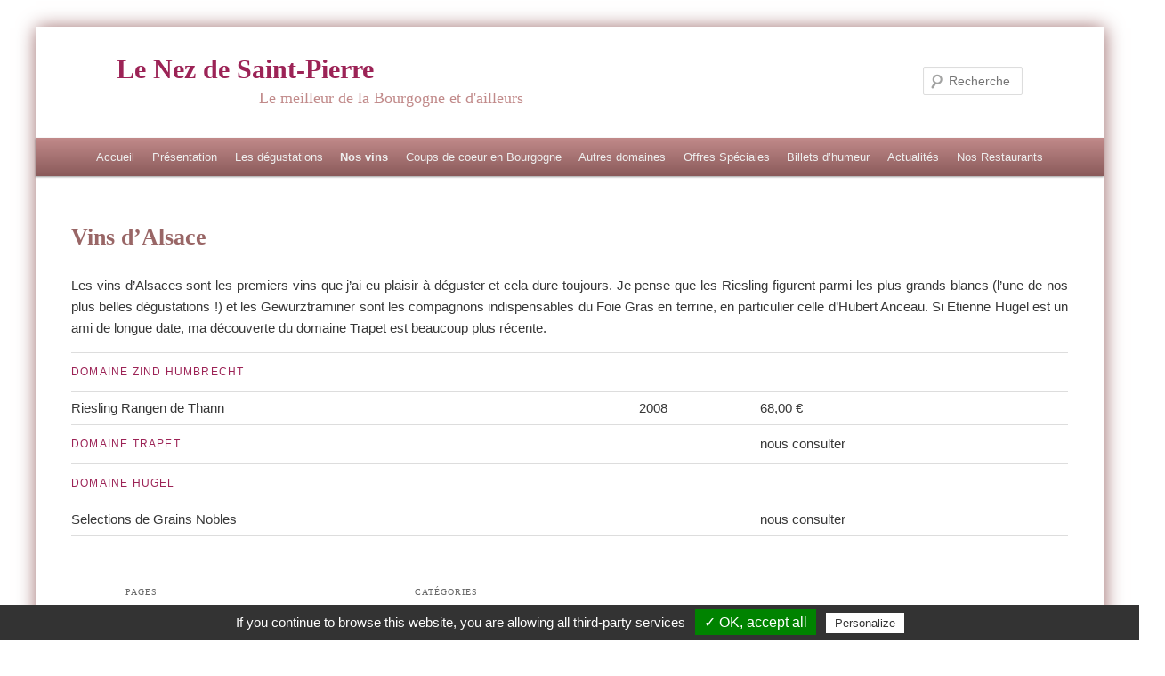

--- FILE ---
content_type: text/html; charset=UTF-8
request_url: https://www.nez-de-saint-pierre.com/nos-vins/vins-dalsace/
body_size: 7514
content:
<!DOCTYPE html>
<!--[if IE 6]>
<html id="ie6" lang="fr-FR">
<![endif]-->
<!--[if IE 7]>
<html id="ie7" lang="fr-FR">
<![endif]-->
<!--[if IE 8]>
<html id="ie8" lang="fr-FR">
<![endif]-->
<!--[if !(IE 6) | !(IE 7) | !(IE 8)  ]><!-->
<html lang="fr-FR">
<!--<![endif]-->
<head>
<meta charset="UTF-8" />
<meta name="viewport" content="width=device-width" />
<title>Vins d&#039;Alsace - Le Nez de Saint-PierreLe Nez de Saint-Pierre</title>
<link rel="profile" href="http://gmpg.org/xfn/11" />
<link rel="shortcut icon" type="image/x-icon" href="/images/favicon.ico" />
<link rel="stylesheet" type="text/css" media="all" href="https://www.nez-de-saint-pierre.com/wp-content/themes/nez_child/style.css" />
<link rel="pingback" href="https://www.nez-de-saint-pierre.com/xmlrpc.php" />

<!--[if lt IE 9]>
<script src="https://www.nez-de-saint-pierre.com/wp-content/themes/twentyeleven/js/html5.js" type="text/javascript"></script>
<![endif]-->
<meta name='robots' content='index, follow, max-image-preview:large, max-snippet:-1, max-video-preview:-1' />

	<!-- This site is optimized with the Yoast SEO plugin v21.6 - https://yoast.com/wordpress/plugins/seo/ -->
	<meta name="description" content="Les vins d’Alsaces sont les premiers vins que j’ai eu plaisir à déguster et cela dure toujours. Je pense que les Riesling figurent parmi les plus grands" />
	<link rel="canonical" href="https://www.nez-de-saint-pierre.com/nos-vins/vins-dalsace/" />
	<script type="application/ld+json" class="yoast-schema-graph">{"@context":"https://schema.org","@graph":[{"@type":"WebPage","@id":"https://www.nez-de-saint-pierre.com/nos-vins/vins-dalsace/","url":"https://www.nez-de-saint-pierre.com/nos-vins/vins-dalsace/","name":"Vins d'Alsace - Le Nez de Saint-Pierre","isPartOf":{"@id":"https://www.nez-de-saint-pierre.com/#website"},"datePublished":"2012-03-01T13:12:30+00:00","dateModified":"2019-02-05T11:10:17+00:00","description":"Les vins d’Alsaces sont les premiers vins que j’ai eu plaisir à déguster et cela dure toujours. Je pense que les Riesling figurent parmi les plus grands","breadcrumb":{"@id":"https://www.nez-de-saint-pierre.com/nos-vins/vins-dalsace/#breadcrumb"},"inLanguage":"fr-FR","potentialAction":[{"@type":"ReadAction","target":["https://www.nez-de-saint-pierre.com/nos-vins/vins-dalsace/"]}]},{"@type":"BreadcrumbList","@id":"https://www.nez-de-saint-pierre.com/nos-vins/vins-dalsace/#breadcrumb","itemListElement":[{"@type":"ListItem","position":1,"name":"Accueil","item":"https://www.nez-de-saint-pierre.com/"},{"@type":"ListItem","position":2,"name":"Nos vins","item":"https://www.nez-de-saint-pierre.com/nos-vins/"},{"@type":"ListItem","position":3,"name":"Vins d&rsquo;Alsace"}]},{"@type":"WebSite","@id":"https://www.nez-de-saint-pierre.com/#website","url":"https://www.nez-de-saint-pierre.com/","name":"Le Nez de Saint-Pierre","description":"Le meilleur de la Bourgogne et d&#039;ailleurs","potentialAction":[{"@type":"SearchAction","target":{"@type":"EntryPoint","urlTemplate":"https://www.nez-de-saint-pierre.com/?s={search_term_string}"},"query-input":"required name=search_term_string"}],"inLanguage":"fr-FR"}]}</script>
	<!-- / Yoast SEO plugin. -->


<link rel="alternate" type="application/rss+xml" title="Le Nez de Saint-Pierre &raquo; Flux" href="https://www.nez-de-saint-pierre.com/feed/" />
<link rel="alternate" type="application/rss+xml" title="Le Nez de Saint-Pierre &raquo; Flux des commentaires" href="https://www.nez-de-saint-pierre.com/comments/feed/" />
<link rel='stylesheet' id='colorbox-theme4-css' href='https://www.nez-de-saint-pierre.com/wp-content/plugins/jquery-lightbox-for-native-galleries/colorbox/theme4/colorbox.css?ver=1.3.14' type='text/css' media='screen' />
<link rel='stylesheet' id='wp-block-library-css' href='https://www.nez-de-saint-pierre.com/wp-includes/css/dist/block-library/style.min.css?ver=6.4.7' type='text/css' media='all' />
<style id='wp-block-library-theme-inline-css' type='text/css'>
.wp-block-audio figcaption{color:#555;font-size:13px;text-align:center}.is-dark-theme .wp-block-audio figcaption{color:hsla(0,0%,100%,.65)}.wp-block-audio{margin:0 0 1em}.wp-block-code{border:1px solid #ccc;border-radius:4px;font-family:Menlo,Consolas,monaco,monospace;padding:.8em 1em}.wp-block-embed figcaption{color:#555;font-size:13px;text-align:center}.is-dark-theme .wp-block-embed figcaption{color:hsla(0,0%,100%,.65)}.wp-block-embed{margin:0 0 1em}.blocks-gallery-caption{color:#555;font-size:13px;text-align:center}.is-dark-theme .blocks-gallery-caption{color:hsla(0,0%,100%,.65)}.wp-block-image figcaption{color:#555;font-size:13px;text-align:center}.is-dark-theme .wp-block-image figcaption{color:hsla(0,0%,100%,.65)}.wp-block-image{margin:0 0 1em}.wp-block-pullquote{border-bottom:4px solid;border-top:4px solid;color:currentColor;margin-bottom:1.75em}.wp-block-pullquote cite,.wp-block-pullquote footer,.wp-block-pullquote__citation{color:currentColor;font-size:.8125em;font-style:normal;text-transform:uppercase}.wp-block-quote{border-left:.25em solid;margin:0 0 1.75em;padding-left:1em}.wp-block-quote cite,.wp-block-quote footer{color:currentColor;font-size:.8125em;font-style:normal;position:relative}.wp-block-quote.has-text-align-right{border-left:none;border-right:.25em solid;padding-left:0;padding-right:1em}.wp-block-quote.has-text-align-center{border:none;padding-left:0}.wp-block-quote.is-large,.wp-block-quote.is-style-large,.wp-block-quote.is-style-plain{border:none}.wp-block-search .wp-block-search__label{font-weight:700}.wp-block-search__button{border:1px solid #ccc;padding:.375em .625em}:where(.wp-block-group.has-background){padding:1.25em 2.375em}.wp-block-separator.has-css-opacity{opacity:.4}.wp-block-separator{border:none;border-bottom:2px solid;margin-left:auto;margin-right:auto}.wp-block-separator.has-alpha-channel-opacity{opacity:1}.wp-block-separator:not(.is-style-wide):not(.is-style-dots){width:100px}.wp-block-separator.has-background:not(.is-style-dots){border-bottom:none;height:1px}.wp-block-separator.has-background:not(.is-style-wide):not(.is-style-dots){height:2px}.wp-block-table{margin:0 0 1em}.wp-block-table td,.wp-block-table th{word-break:normal}.wp-block-table figcaption{color:#555;font-size:13px;text-align:center}.is-dark-theme .wp-block-table figcaption{color:hsla(0,0%,100%,.65)}.wp-block-video figcaption{color:#555;font-size:13px;text-align:center}.is-dark-theme .wp-block-video figcaption{color:hsla(0,0%,100%,.65)}.wp-block-video{margin:0 0 1em}.wp-block-template-part.has-background{margin-bottom:0;margin-top:0;padding:1.25em 2.375em}
</style>
<style id='classic-theme-styles-inline-css' type='text/css'>
/*! This file is auto-generated */
.wp-block-button__link{color:#fff;background-color:#32373c;border-radius:9999px;box-shadow:none;text-decoration:none;padding:calc(.667em + 2px) calc(1.333em + 2px);font-size:1.125em}.wp-block-file__button{background:#32373c;color:#fff;text-decoration:none}
</style>
<style id='global-styles-inline-css' type='text/css'>
body{--wp--preset--color--black: #000;--wp--preset--color--cyan-bluish-gray: #abb8c3;--wp--preset--color--white: #fff;--wp--preset--color--pale-pink: #f78da7;--wp--preset--color--vivid-red: #cf2e2e;--wp--preset--color--luminous-vivid-orange: #ff6900;--wp--preset--color--luminous-vivid-amber: #fcb900;--wp--preset--color--light-green-cyan: #7bdcb5;--wp--preset--color--vivid-green-cyan: #00d084;--wp--preset--color--pale-cyan-blue: #8ed1fc;--wp--preset--color--vivid-cyan-blue: #0693e3;--wp--preset--color--vivid-purple: #9b51e0;--wp--preset--color--blue: #1982d1;--wp--preset--color--dark-gray: #373737;--wp--preset--color--medium-gray: #666;--wp--preset--color--light-gray: #e2e2e2;--wp--preset--gradient--vivid-cyan-blue-to-vivid-purple: linear-gradient(135deg,rgba(6,147,227,1) 0%,rgb(155,81,224) 100%);--wp--preset--gradient--light-green-cyan-to-vivid-green-cyan: linear-gradient(135deg,rgb(122,220,180) 0%,rgb(0,208,130) 100%);--wp--preset--gradient--luminous-vivid-amber-to-luminous-vivid-orange: linear-gradient(135deg,rgba(252,185,0,1) 0%,rgba(255,105,0,1) 100%);--wp--preset--gradient--luminous-vivid-orange-to-vivid-red: linear-gradient(135deg,rgba(255,105,0,1) 0%,rgb(207,46,46) 100%);--wp--preset--gradient--very-light-gray-to-cyan-bluish-gray: linear-gradient(135deg,rgb(238,238,238) 0%,rgb(169,184,195) 100%);--wp--preset--gradient--cool-to-warm-spectrum: linear-gradient(135deg,rgb(74,234,220) 0%,rgb(151,120,209) 20%,rgb(207,42,186) 40%,rgb(238,44,130) 60%,rgb(251,105,98) 80%,rgb(254,248,76) 100%);--wp--preset--gradient--blush-light-purple: linear-gradient(135deg,rgb(255,206,236) 0%,rgb(152,150,240) 100%);--wp--preset--gradient--blush-bordeaux: linear-gradient(135deg,rgb(254,205,165) 0%,rgb(254,45,45) 50%,rgb(107,0,62) 100%);--wp--preset--gradient--luminous-dusk: linear-gradient(135deg,rgb(255,203,112) 0%,rgb(199,81,192) 50%,rgb(65,88,208) 100%);--wp--preset--gradient--pale-ocean: linear-gradient(135deg,rgb(255,245,203) 0%,rgb(182,227,212) 50%,rgb(51,167,181) 100%);--wp--preset--gradient--electric-grass: linear-gradient(135deg,rgb(202,248,128) 0%,rgb(113,206,126) 100%);--wp--preset--gradient--midnight: linear-gradient(135deg,rgb(2,3,129) 0%,rgb(40,116,252) 100%);--wp--preset--font-size--small: 13px;--wp--preset--font-size--medium: 20px;--wp--preset--font-size--large: 36px;--wp--preset--font-size--x-large: 42px;--wp--preset--spacing--20: 0.44rem;--wp--preset--spacing--30: 0.67rem;--wp--preset--spacing--40: 1rem;--wp--preset--spacing--50: 1.5rem;--wp--preset--spacing--60: 2.25rem;--wp--preset--spacing--70: 3.38rem;--wp--preset--spacing--80: 5.06rem;--wp--preset--shadow--natural: 6px 6px 9px rgba(0, 0, 0, 0.2);--wp--preset--shadow--deep: 12px 12px 50px rgba(0, 0, 0, 0.4);--wp--preset--shadow--sharp: 6px 6px 0px rgba(0, 0, 0, 0.2);--wp--preset--shadow--outlined: 6px 6px 0px -3px rgba(255, 255, 255, 1), 6px 6px rgba(0, 0, 0, 1);--wp--preset--shadow--crisp: 6px 6px 0px rgba(0, 0, 0, 1);}:where(.is-layout-flex){gap: 0.5em;}:where(.is-layout-grid){gap: 0.5em;}body .is-layout-flow > .alignleft{float: left;margin-inline-start: 0;margin-inline-end: 2em;}body .is-layout-flow > .alignright{float: right;margin-inline-start: 2em;margin-inline-end: 0;}body .is-layout-flow > .aligncenter{margin-left: auto !important;margin-right: auto !important;}body .is-layout-constrained > .alignleft{float: left;margin-inline-start: 0;margin-inline-end: 2em;}body .is-layout-constrained > .alignright{float: right;margin-inline-start: 2em;margin-inline-end: 0;}body .is-layout-constrained > .aligncenter{margin-left: auto !important;margin-right: auto !important;}body .is-layout-constrained > :where(:not(.alignleft):not(.alignright):not(.alignfull)){max-width: var(--wp--style--global--content-size);margin-left: auto !important;margin-right: auto !important;}body .is-layout-constrained > .alignwide{max-width: var(--wp--style--global--wide-size);}body .is-layout-flex{display: flex;}body .is-layout-flex{flex-wrap: wrap;align-items: center;}body .is-layout-flex > *{margin: 0;}body .is-layout-grid{display: grid;}body .is-layout-grid > *{margin: 0;}:where(.wp-block-columns.is-layout-flex){gap: 2em;}:where(.wp-block-columns.is-layout-grid){gap: 2em;}:where(.wp-block-post-template.is-layout-flex){gap: 1.25em;}:where(.wp-block-post-template.is-layout-grid){gap: 1.25em;}.has-black-color{color: var(--wp--preset--color--black) !important;}.has-cyan-bluish-gray-color{color: var(--wp--preset--color--cyan-bluish-gray) !important;}.has-white-color{color: var(--wp--preset--color--white) !important;}.has-pale-pink-color{color: var(--wp--preset--color--pale-pink) !important;}.has-vivid-red-color{color: var(--wp--preset--color--vivid-red) !important;}.has-luminous-vivid-orange-color{color: var(--wp--preset--color--luminous-vivid-orange) !important;}.has-luminous-vivid-amber-color{color: var(--wp--preset--color--luminous-vivid-amber) !important;}.has-light-green-cyan-color{color: var(--wp--preset--color--light-green-cyan) !important;}.has-vivid-green-cyan-color{color: var(--wp--preset--color--vivid-green-cyan) !important;}.has-pale-cyan-blue-color{color: var(--wp--preset--color--pale-cyan-blue) !important;}.has-vivid-cyan-blue-color{color: var(--wp--preset--color--vivid-cyan-blue) !important;}.has-vivid-purple-color{color: var(--wp--preset--color--vivid-purple) !important;}.has-black-background-color{background-color: var(--wp--preset--color--black) !important;}.has-cyan-bluish-gray-background-color{background-color: var(--wp--preset--color--cyan-bluish-gray) !important;}.has-white-background-color{background-color: var(--wp--preset--color--white) !important;}.has-pale-pink-background-color{background-color: var(--wp--preset--color--pale-pink) !important;}.has-vivid-red-background-color{background-color: var(--wp--preset--color--vivid-red) !important;}.has-luminous-vivid-orange-background-color{background-color: var(--wp--preset--color--luminous-vivid-orange) !important;}.has-luminous-vivid-amber-background-color{background-color: var(--wp--preset--color--luminous-vivid-amber) !important;}.has-light-green-cyan-background-color{background-color: var(--wp--preset--color--light-green-cyan) !important;}.has-vivid-green-cyan-background-color{background-color: var(--wp--preset--color--vivid-green-cyan) !important;}.has-pale-cyan-blue-background-color{background-color: var(--wp--preset--color--pale-cyan-blue) !important;}.has-vivid-cyan-blue-background-color{background-color: var(--wp--preset--color--vivid-cyan-blue) !important;}.has-vivid-purple-background-color{background-color: var(--wp--preset--color--vivid-purple) !important;}.has-black-border-color{border-color: var(--wp--preset--color--black) !important;}.has-cyan-bluish-gray-border-color{border-color: var(--wp--preset--color--cyan-bluish-gray) !important;}.has-white-border-color{border-color: var(--wp--preset--color--white) !important;}.has-pale-pink-border-color{border-color: var(--wp--preset--color--pale-pink) !important;}.has-vivid-red-border-color{border-color: var(--wp--preset--color--vivid-red) !important;}.has-luminous-vivid-orange-border-color{border-color: var(--wp--preset--color--luminous-vivid-orange) !important;}.has-luminous-vivid-amber-border-color{border-color: var(--wp--preset--color--luminous-vivid-amber) !important;}.has-light-green-cyan-border-color{border-color: var(--wp--preset--color--light-green-cyan) !important;}.has-vivid-green-cyan-border-color{border-color: var(--wp--preset--color--vivid-green-cyan) !important;}.has-pale-cyan-blue-border-color{border-color: var(--wp--preset--color--pale-cyan-blue) !important;}.has-vivid-cyan-blue-border-color{border-color: var(--wp--preset--color--vivid-cyan-blue) !important;}.has-vivid-purple-border-color{border-color: var(--wp--preset--color--vivid-purple) !important;}.has-vivid-cyan-blue-to-vivid-purple-gradient-background{background: var(--wp--preset--gradient--vivid-cyan-blue-to-vivid-purple) !important;}.has-light-green-cyan-to-vivid-green-cyan-gradient-background{background: var(--wp--preset--gradient--light-green-cyan-to-vivid-green-cyan) !important;}.has-luminous-vivid-amber-to-luminous-vivid-orange-gradient-background{background: var(--wp--preset--gradient--luminous-vivid-amber-to-luminous-vivid-orange) !important;}.has-luminous-vivid-orange-to-vivid-red-gradient-background{background: var(--wp--preset--gradient--luminous-vivid-orange-to-vivid-red) !important;}.has-very-light-gray-to-cyan-bluish-gray-gradient-background{background: var(--wp--preset--gradient--very-light-gray-to-cyan-bluish-gray) !important;}.has-cool-to-warm-spectrum-gradient-background{background: var(--wp--preset--gradient--cool-to-warm-spectrum) !important;}.has-blush-light-purple-gradient-background{background: var(--wp--preset--gradient--blush-light-purple) !important;}.has-blush-bordeaux-gradient-background{background: var(--wp--preset--gradient--blush-bordeaux) !important;}.has-luminous-dusk-gradient-background{background: var(--wp--preset--gradient--luminous-dusk) !important;}.has-pale-ocean-gradient-background{background: var(--wp--preset--gradient--pale-ocean) !important;}.has-electric-grass-gradient-background{background: var(--wp--preset--gradient--electric-grass) !important;}.has-midnight-gradient-background{background: var(--wp--preset--gradient--midnight) !important;}.has-small-font-size{font-size: var(--wp--preset--font-size--small) !important;}.has-medium-font-size{font-size: var(--wp--preset--font-size--medium) !important;}.has-large-font-size{font-size: var(--wp--preset--font-size--large) !important;}.has-x-large-font-size{font-size: var(--wp--preset--font-size--x-large) !important;}
.wp-block-navigation a:where(:not(.wp-element-button)){color: inherit;}
:where(.wp-block-post-template.is-layout-flex){gap: 1.25em;}:where(.wp-block-post-template.is-layout-grid){gap: 1.25em;}
:where(.wp-block-columns.is-layout-flex){gap: 2em;}:where(.wp-block-columns.is-layout-grid){gap: 2em;}
.wp-block-pullquote{font-size: 1.5em;line-height: 1.6;}
</style>
<link rel='stylesheet' id='wp-pagenavi-css' href='https://www.nez-de-saint-pierre.com/wp-content/plugins/wp-pagenavi/pagenavi-css.css?ver=2.70' type='text/css' media='all' />
<link rel='stylesheet' id='twentyeleven-block-style-css' href='https://www.nez-de-saint-pierre.com/wp-content/themes/twentyeleven/blocks.css?ver=20230122' type='text/css' media='all' />
<script type="text/javascript" src="https://www.nez-de-saint-pierre.com/wp-includes/js/jquery/jquery.min.js?ver=3.7.1" id="jquery-core-js"></script>
<script type="text/javascript" src="https://www.nez-de-saint-pierre.com/wp-includes/js/jquery/jquery-migrate.min.js?ver=3.4.1" id="jquery-migrate-js"></script>
<script type="text/javascript" src="https://www.nez-de-saint-pierre.com/wp-content/plugins/jquery-lightbox-for-native-galleries/colorbox/jquery.colorbox-min.js?ver=1.3.14" id="colorbox-js"></script>
<link rel="https://api.w.org/" href="https://www.nez-de-saint-pierre.com/wp-json/" /><link rel="alternate" type="application/json" href="https://www.nez-de-saint-pierre.com/wp-json/wp/v2/pages/51" /><link rel="EditURI" type="application/rsd+xml" title="RSD" href="https://www.nez-de-saint-pierre.com/xmlrpc.php?rsd" />
<meta name="generator" content="WordPress 6.4.7" />
<link rel='shortlink' href='https://www.nez-de-saint-pierre.com/?p=51' />
<link rel="alternate" type="application/json+oembed" href="https://www.nez-de-saint-pierre.com/wp-json/oembed/1.0/embed?url=https%3A%2F%2Fwww.nez-de-saint-pierre.com%2Fnos-vins%2Fvins-dalsace%2F" />
<link rel="alternate" type="text/xml+oembed" href="https://www.nez-de-saint-pierre.com/wp-json/oembed/1.0/embed?url=https%3A%2F%2Fwww.nez-de-saint-pierre.com%2Fnos-vins%2Fvins-dalsace%2F&#038;format=xml" />
<!-- jQuery Lightbox For Native Galleries v3.2.2 | http://www.viper007bond.com/wordpress-plugins/jquery-lightbox-for-native-galleries/ -->
<script type="text/javascript">
// <![CDATA[
	jQuery(document).ready(function($){
		$(".gallery").each(function(index, obj){
			var galleryid = Math.floor(Math.random()*10000);
			$(obj).find("a").colorbox({rel:galleryid, maxWidth:"95%", maxHeight:"95%"});
		});
		$("a.lightbox").colorbox({maxWidth:"95%", maxHeight:"95%"});
	});
// ]]>
</script>
<style type="text/css" media="all">
/* <![CDATA[ */
@import url("https://www.nez-de-saint-pierre.com/wp-content/plugins/wp-table-reloaded/css/plugin.css?ver=1.9.4");
@import url("https://www.nez-de-saint-pierre.com/wp-content/plugins/wp-table-reloaded/css/datatables.css?ver=1.9.4");
/* ]]> */
</style>		<style type="text/css" id="wp-custom-css">
			.by-author {
	display:none;
}		</style>
		
<script type="text/javascript">var switchTo5x=true;</script>
<script type="text/javascript" src="http://w.sharethis.com/button/buttons.js"></script>
<script type="text/javascript">stLight.options({publisher: "ur-dedf7e52-9d79-cc4a-c1b2-701567199c50"}); </script>


<!-- Début Tarte au Citron -->
	
	<script type="text/javascript" src="/tarteaucitron/tarteaucitron.js"></script>

        <script type="text/javascript">
        tarteaucitron.init({
            "hashtag": "#tarteaucitron", /* Ouverture automatique du panel avec le hashtag */
            "highPrivacy": false, /* désactiver le consentement implicite (en naviguant) ? */
            "orientation": "bottom", /* le bandeau doit être en haut (top) ou en bas (bottom) ? */
            "adblocker": true, /* Afficher un message si un adblocker est détecté */
            "showAlertSmall": false, /* afficher le petit bandeau en bas à droite ? */
            "cookieslist": false, /* Afficher la liste des cookies installés ? */
            "removeCredit": true, /* supprimer le lien vers la source ? */
            "cookieDomain": ".example.com" /* Nom de domaine sur lequel sera posé le cookie pour les sous-domaines */
        });
        </script>	
	
	<script type="text/javascript">
        tarteaucitron.user.analyticsUa = 'UA-898534-67';
        tarteaucitron.user.analyticsMore = function () { /* add here your optionnal ga.push() */ };
        (tarteaucitron.job = tarteaucitron.job || []).push('analytics');
        </script>
	
	<script type="text/javascript">
        tarteaucitron.user.sharethisPublisher = 'publisher';
        (tarteaucitron.job = tarteaucitron.job || []).push('sharethis');
        </script>
	
<!-- Fin Tarte au Citron -->	


</head>

<body class="page-template-default page page-id-51 page-child parent-pageid-15 wp-embed-responsive singular two-column right-sidebar">
<div id="page" class="hfeed">
	<header id="branding" role="banner">
			<div class="hgroup">
				                                     <div id="site-title">
                                				<span><a href="https://www.nez-de-saint-pierre.com/" title="Le Nez de Saint-Pierre" rel="home">Le Nez de Saint-Pierre</a></span>
                                                                  </div> 
								  <h2 id="site-description">Le meilleur de la Bourgogne et d&#039;ailleurs</h2>
                                	
				<!-- <h1 id="site-title"><span><a href="</h2> -->
			</div>

						<a href="https://www.nez-de-saint-pierre.com/">
									<img src="https://www.nez-de-saint-pierre.com/wp-content/themes/twentyeleven/images/headers/chessboard.jpg" width="1000" height="288" alt="" />
							</a>
			
								<form method="get" id="searchform" action="https://www.nez-de-saint-pierre.com/">
		<label for="s" class="assistive-text">Recherche</label>
		<input type="text" class="field" name="s" id="s" placeholder="Recherche" />
		<input type="submit" class="submit" name="submit" id="searchsubmit" value="Recherche" />
	</form>
			
			<nav id="access" role="navigation">
				<h3 class="assistive-text">Menu principal</h3>
								<div class="skip-link"><a class="assistive-text" href="#content" title="Aller au contenu principal">Aller au contenu principal</a></div>
				<div class="skip-link"><a class="assistive-text" href="#secondary" title="Aller au contenu secondaire">Aller au contenu secondaire</a></div>
								<div class="menu-menu-container"><ul id="menu-menu" class="menu"><li id="menu-item-27" class="menu-item menu-item-type-custom menu-item-object-custom menu-item-home menu-item-27"><a href="http://www.nez-de-saint-pierre.com">Accueil</a></li>
<li id="menu-item-737" class="menu-item menu-item-type-post_type menu-item-object-page menu-item-737"><a href="https://www.nez-de-saint-pierre.com/presentation/le-mot-de-jacky-rigaux/">Présentation</a></li>
<li id="menu-item-8" class="menu-item menu-item-type-post_type menu-item-object-page menu-item-has-children menu-item-8"><a href="https://www.nez-de-saint-pierre.com/degustations/">Les dégustations</a>
<ul class="sub-menu">
	<li id="menu-item-155" class="menu-item menu-item-type-post_type menu-item-object-page menu-item-155"><a href="https://www.nez-de-saint-pierre.com/degustations/">Présentation</a></li>
	<li id="menu-item-174" class="menu-item menu-item-type-taxonomy menu-item-object-category menu-item-174"><a href="https://www.nez-de-saint-pierre.com/category/comptes-rendus/">Comptes rendus</a></li>
</ul>
</li>
<li id="menu-item-17" class="menu-item menu-item-type-post_type menu-item-object-page current-page-ancestor current-menu-ancestor current-menu-parent current-page-parent current_page_parent current_page_ancestor menu-item-has-children menu-item-17"><a href="https://www.nez-de-saint-pierre.com/nos-vins/">Nos vins</a>
<ul class="sub-menu">
	<li id="menu-item-171" class="menu-item menu-item-type-post_type menu-item-object-page menu-item-171"><a href="https://www.nez-de-saint-pierre.com/nos-vins/bourgognes-blancs/">Bourgognes Blancs</a></li>
	<li id="menu-item-173" class="menu-item menu-item-type-post_type menu-item-object-page menu-item-173"><a href="https://www.nez-de-saint-pierre.com/nos-vins/bourgognes-rouges/">Bourgognes Rouges</a></li>
	<li id="menu-item-172" class="menu-item menu-item-type-post_type menu-item-object-page menu-item-172"><a href="https://www.nez-de-saint-pierre.com/nos-vins/bourgognes-prestiges/">Bourgognes « Prestiges »</a></li>
	<li id="menu-item-56" class="menu-item menu-item-type-post_type menu-item-object-page current-menu-item page_item page-item-51 current_page_item menu-item-56"><a href="https://www.nez-de-saint-pierre.com/nos-vins/vins-dalsace/" aria-current="page">Alsace</a></li>
	<li id="menu-item-61" class="menu-item menu-item-type-post_type menu-item-object-page menu-item-61"><a href="https://www.nez-de-saint-pierre.com/nos-vins/vins-de-bordeaux/">Bordeaux</a></li>
	<li id="menu-item-121" class="menu-item menu-item-type-post_type menu-item-object-page menu-item-121"><a href="https://www.nez-de-saint-pierre.com/nos-vins/champagnes/">Champagnes</a></li>
	<li id="menu-item-1212" class="menu-item menu-item-type-post_type menu-item-object-page menu-item-1212"><a href="https://www.nez-de-saint-pierre.com/nos-vins/jura/">Jura</a></li>
	<li id="menu-item-95" class="menu-item menu-item-type-post_type menu-item-object-page menu-item-95"><a href="https://www.nez-de-saint-pierre.com/nos-vins/cote-du-rhone/">Rhône</a></li>
	<li id="menu-item-103" class="menu-item menu-item-type-post_type menu-item-object-page menu-item-103"><a href="https://www.nez-de-saint-pierre.com/nos-vins/lanquedoc-et-sud/">Lanquedoc et Sud</a></li>
	<li id="menu-item-80" class="menu-item menu-item-type-post_type menu-item-object-page menu-item-80"><a href="https://www.nez-de-saint-pierre.com/nos-vins/vins-de-la-loire/">Vins de la Loire</a></li>
	<li id="menu-item-78" class="menu-item menu-item-type-post_type menu-item-object-page menu-item-78"><a href="https://www.nez-de-saint-pierre.com/nos-vins/vins-dautriche/">Vins d&rsquo;Autriche</a></li>
	<li id="menu-item-79" class="menu-item menu-item-type-post_type menu-item-object-page menu-item-79"><a href="https://www.nez-de-saint-pierre.com/nos-vins/vins-despagne/">Vins d&rsquo;Espagne</a></li>
	<li id="menu-item-2247" class="menu-item menu-item-type-post_type menu-item-object-page menu-item-2247"><a href="https://www.nez-de-saint-pierre.com/nos-vins/vins-etrangers/">Autres vins Étrangers</a></li>
</ul>
</li>
<li id="menu-item-186" class="menu-item menu-item-type-taxonomy menu-item-object-category menu-item-has-children menu-item-186"><a href="https://www.nez-de-saint-pierre.com/category/coups-coeur-bourgogne/">Coups de coeur en Bourgogne</a>
<ul class="sub-menu">
	<li id="menu-item-739" class="menu-item menu-item-type-post_type menu-item-object-page menu-item-739"><a href="https://www.nez-de-saint-pierre.com/presentation/">Présentation</a></li>
</ul>
</li>
<li id="menu-item-595" class="menu-item menu-item-type-taxonomy menu-item-object-category menu-item-595"><a href="https://www.nez-de-saint-pierre.com/category/autres-domaines/">Autres domaines</a></li>
<li id="menu-item-754" class="menu-item menu-item-type-taxonomy menu-item-object-category menu-item-has-children menu-item-754"><a href="https://www.nez-de-saint-pierre.com/category/primeurs/">Offres Spéciales</a>
<ul class="sub-menu">
	<li id="menu-item-502" class="menu-item menu-item-type-taxonomy menu-item-object-category menu-item-502"><a href="https://www.nez-de-saint-pierre.com/category/primeurs/">Offres Primeurs</a></li>
	<li id="menu-item-1923" class="menu-item menu-item-type-custom menu-item-object-custom menu-item-1923"><a href="http://www.nez-de-saint-pierre.com/bourgogne-millesime-2012/">Bourgogne Millésime 2012</a></li>
	<li id="menu-item-2046" class="menu-item menu-item-type-custom menu-item-object-custom menu-item-2046"><a href="http://www.nez-de-saint-pierre.com/bourgogne-millesime-2014/">Bourgogne Millésime 2014</a></li>
	<li id="menu-item-511" class="menu-item menu-item-type-taxonomy menu-item-object-category menu-item-511"><a href="https://www.nez-de-saint-pierre.com/category/offres-noel/">Offres de Noël</a></li>
</ul>
</li>
<li id="menu-item-11" class="menu-item menu-item-type-taxonomy menu-item-object-category menu-item-11"><a href="https://www.nez-de-saint-pierre.com/category/billets-d-humeur/">Billets d&rsquo;humeur</a></li>
<li id="menu-item-10" class="menu-item menu-item-type-taxonomy menu-item-object-category menu-item-10"><a href="https://www.nez-de-saint-pierre.com/category/actualite/">Actualités</a></li>
<li id="menu-item-2615" class="menu-item menu-item-type-taxonomy menu-item-object-category menu-item-2615"><a href="https://www.nez-de-saint-pierre.com/category/nos-restaurants/">Nos Restaurants</a></li>
</ul></div>			</nav><!-- #access -->
	</header><!-- #branding -->

<div id="main">
		
			
			<div class="breadcrumbs">
									</div>
		
		<div id="primary">
			<div id="content" role="main">

				
					
<article id="post-51" class="post-51 page type-page status-publish hentry">
	<header class="entry-header">
		<h1 class="entry-title">Vins d&rsquo;Alsace</h1>
	</header><!-- .entry-header -->

	<div class="entry-content">
		<p style="text-align: justify;">Les vins d’Alsaces sont les premiers vins que j’ai eu plaisir à déguster et cela dure toujours. Je pense que les Riesling figurent parmi les plus grands blancs (l’une de nos plus belles dégustations !) et les Gewurztraminer sont les compagnons indispensables du Foie Gras en terrine, en particulier celle d’Hubert Anceau. Si Etienne Hugel est un ami de longue date, ma découverte du domaine Trapet est beaucoup plus récente.</p>
<table>
<tbody>
<tr>
<th colspan="3">Domaine Zind Humbrecht</th>
</tr>
<tr>
<td>Riesling Rangen de Thann</td>
<td>2008</td>
<td>68,00 €</td>
</tr>
<tr>
<th colspan="2">Domaine Trapet</th>
<td>nous consulter</td>
</tr>
<th colspan="3">Domaine Hugel</th>
<tr>
<td>Selections de Grains Nobles</td>
<td></td>
<td>nous consulter</td>
</tr>
</tbody>
</table>
			</div><!-- .entry-content -->
	<footer class="entry-meta">
			</footer><!-- .entry-meta -->
</article><!-- #post-51 -->


				
			</div><!-- #content -->
		</div><!-- #primary -->


	</div><!-- #main -->

	<footer id="colophon" role="contentinfo">

			
<div id="supplementary" class="one">
		<div id="first" class="widget-area" role="complementary">
		<aside id="pages-2" class="widget widget_pages"><h3 class="widget-title">Pages</h3>
			<ul>
				<li class="page_item page-item-6"><a href="https://www.nez-de-saint-pierre.com/degustations/">Les dégustations</a></li>
<li class="page_item page-item-15 current_page_ancestor current_page_parent"><a href="https://www.nez-de-saint-pierre.com/nos-vins/">Nos vins</a></li>
<li class="page_item page-item-357"><a href="https://www.nez-de-saint-pierre.com/noel/">Offres de Noël précédentes</a></li>
<li class="page_item page-item-404"><a href="https://www.nez-de-saint-pierre.com/primeur/">Offres Primeurs précédentes</a></li>
<li class="page_item page-item-2101"><a href="https://www.nez-de-saint-pierre.com/politique-de-confidentialite/">Politique de confidentialité</a></li>
<li class="page_item page-item-2"><a href="https://www.nez-de-saint-pierre.com/presentation/">Présentation</a></li>
			</ul>

			</aside><aside id="categories-2" class="widget widget_categories"><h3 class="widget-title">Catégories</h3>
			<ul>
					<li class="cat-item cat-item-4"><a href="https://www.nez-de-saint-pierre.com/category/actualite/">Actualités</a>
</li>
	<li class="cat-item cat-item-14"><a href="https://www.nez-de-saint-pierre.com/category/autres-domaines/">Autres domaines</a>
</li>
	<li class="cat-item cat-item-5"><a href="https://www.nez-de-saint-pierre.com/category/billets-d-humeur/">Billets d&#039;humeur</a>
</li>
	<li class="cat-item cat-item-9"><a href="https://www.nez-de-saint-pierre.com/category/comptes-rendus/">Comptes rendus</a>
</li>
	<li class="cat-item cat-item-10"><a href="https://www.nez-de-saint-pierre.com/category/coups-coeur-bourgogne/">Coups de coeur en Bourgogne</a>
</li>
	<li class="cat-item cat-item-1"><a href="https://www.nez-de-saint-pierre.com/category/non-classe/">Non classé</a>
</li>
	<li class="cat-item cat-item-16"><a href="https://www.nez-de-saint-pierre.com/category/nos-restaurants/">Nos Restaurants</a>
</li>
	<li class="cat-item cat-item-13"><a href="https://www.nez-de-saint-pierre.com/category/offres-noel/">Offres de Noël</a>
</li>
	<li class="cat-item cat-item-11"><a href="https://www.nez-de-saint-pierre.com/category/primeurs/">Offres Primeurs</a>
</li>
			</ul>

			</aside><aside id="text-2" class="widget widget_text">			<div class="textwidget"><span class='st_sharethis_large'></span>
<span class='st_facebook_large'></span>
<span class='st_twitter_large'></span>
<span class='st_linkedin_large'></span>
<span class='st_email_large'></span></div>
		</aside>	</div><!-- #first .widget-area -->
	
	
	</div><!-- #supplementary -->
			<div id="site-generator">
				<a href="/plan-du-site/" title="Plan du site">Plan du site</a> | <a href="/mentions-legales/" title="Mentions l&eacute;gales">Mentions l&eacute;gales</a> | <a href="/contact/" title="Contact" >Contact</a> | <a href="/politique-de-confidentialite/" title="Politique de confidentialité" >Politique de confidentialité</a> | <a href="javascript:tarteaucitron.userInterface.openPanel();">Cookies</a>
			</div>
	</footer><!-- #colophon -->
</div><!-- #page -->


</body>
</html>